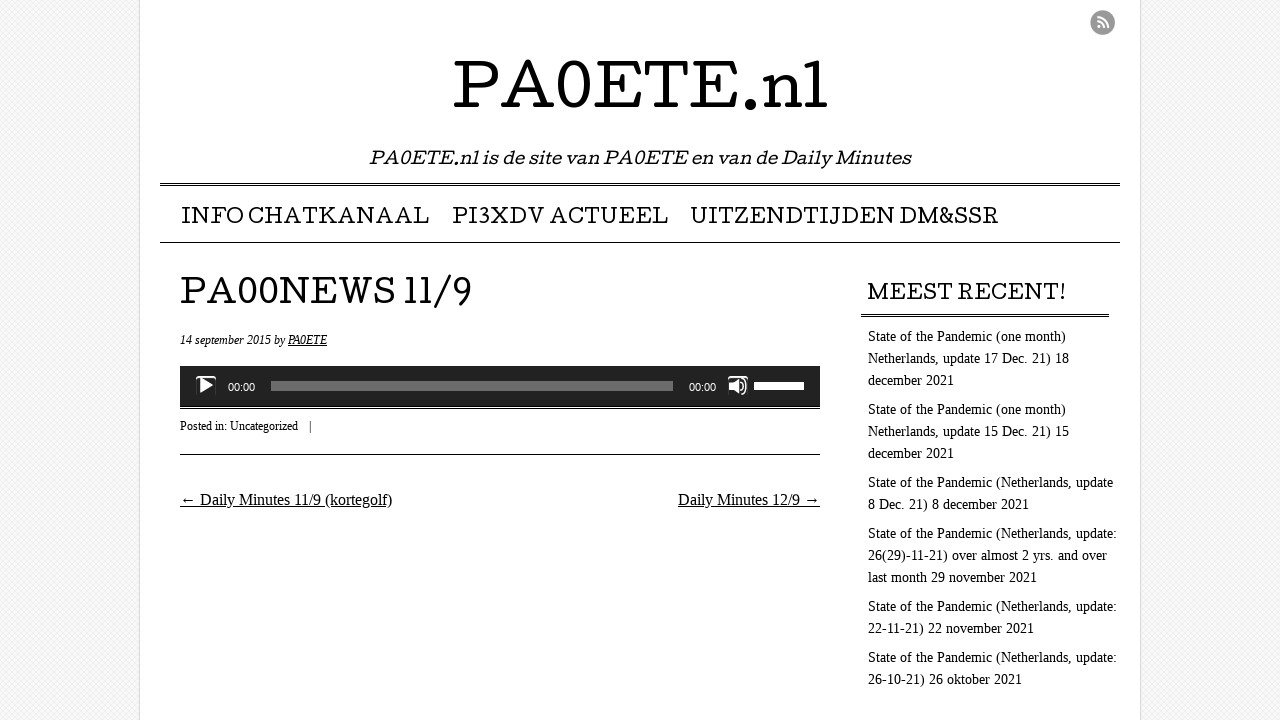

--- FILE ---
content_type: text/html; charset=UTF-8
request_url: https://shorties.be/pa00news/uncategorized/pa00news-119/
body_size: 38684
content:
<!DOCTYPE html>
<html lang="nl">
<head>
<meta charset="UTF-8" />
<meta name="viewport" content="width=device-width, user-scalable=no, initial-scale=1.0, minimum-scale=1.0, maximum-scale=1.0">
<title>PA00NEWS 11/9 | PA0ETE.nl</title>
<link rel="profile" href="http://gmpg.org/xfn/11" />
<link rel="pingback" href="https://shorties.be/pa00news/xmlrpc.php" />
<!--[if lt IE 9]>
<script src="https://shorties.be/pa00news/wp-content/themes/mon-cahier/js/html5.js" type="text/javascript"></script>
<![endif]-->

<meta name='robots' content='max-image-preview:large' />
<link rel='dns-prefetch' href='//fonts.googleapis.com' />
<link rel='dns-prefetch' href='//s.w.org' />
<link rel="alternate" type="application/rss+xml" title="PA0ETE.nl &raquo; Feed" href="https://shorties.be/pa00news/feed/" />
<link rel="alternate" type="application/rss+xml" title="PA0ETE.nl &raquo; Reactiesfeed" href="https://shorties.be/pa00news/comments/feed/" />
<link rel="alternate" type="application/rss+xml" title="PA0ETE.nl &raquo; PA00NEWS 11/9 Reactiesfeed" href="https://shorties.be/pa00news/uncategorized/pa00news-119/feed/" />
		<script type="text/javascript">
			window._wpemojiSettings = {"baseUrl":"https:\/\/s.w.org\/images\/core\/emoji\/13.0.1\/72x72\/","ext":".png","svgUrl":"https:\/\/s.w.org\/images\/core\/emoji\/13.0.1\/svg\/","svgExt":".svg","source":{"concatemoji":"https:\/\/shorties.be\/pa00news\/wp-includes\/js\/wp-emoji-release.min.js?ver=5.7.14"}};
			!function(e,a,t){var n,r,o,i=a.createElement("canvas"),p=i.getContext&&i.getContext("2d");function s(e,t){var a=String.fromCharCode;p.clearRect(0,0,i.width,i.height),p.fillText(a.apply(this,e),0,0);e=i.toDataURL();return p.clearRect(0,0,i.width,i.height),p.fillText(a.apply(this,t),0,0),e===i.toDataURL()}function c(e){var t=a.createElement("script");t.src=e,t.defer=t.type="text/javascript",a.getElementsByTagName("head")[0].appendChild(t)}for(o=Array("flag","emoji"),t.supports={everything:!0,everythingExceptFlag:!0},r=0;r<o.length;r++)t.supports[o[r]]=function(e){if(!p||!p.fillText)return!1;switch(p.textBaseline="top",p.font="600 32px Arial",e){case"flag":return s([127987,65039,8205,9895,65039],[127987,65039,8203,9895,65039])?!1:!s([55356,56826,55356,56819],[55356,56826,8203,55356,56819])&&!s([55356,57332,56128,56423,56128,56418,56128,56421,56128,56430,56128,56423,56128,56447],[55356,57332,8203,56128,56423,8203,56128,56418,8203,56128,56421,8203,56128,56430,8203,56128,56423,8203,56128,56447]);case"emoji":return!s([55357,56424,8205,55356,57212],[55357,56424,8203,55356,57212])}return!1}(o[r]),t.supports.everything=t.supports.everything&&t.supports[o[r]],"flag"!==o[r]&&(t.supports.everythingExceptFlag=t.supports.everythingExceptFlag&&t.supports[o[r]]);t.supports.everythingExceptFlag=t.supports.everythingExceptFlag&&!t.supports.flag,t.DOMReady=!1,t.readyCallback=function(){t.DOMReady=!0},t.supports.everything||(n=function(){t.readyCallback()},a.addEventListener?(a.addEventListener("DOMContentLoaded",n,!1),e.addEventListener("load",n,!1)):(e.attachEvent("onload",n),a.attachEvent("onreadystatechange",function(){"complete"===a.readyState&&t.readyCallback()})),(n=t.source||{}).concatemoji?c(n.concatemoji):n.wpemoji&&n.twemoji&&(c(n.twemoji),c(n.wpemoji)))}(window,document,window._wpemojiSettings);
		</script>
		<style type="text/css">
img.wp-smiley,
img.emoji {
	display: inline !important;
	border: none !important;
	box-shadow: none !important;
	height: 1em !important;
	width: 1em !important;
	margin: 0 .07em !important;
	vertical-align: -0.1em !important;
	background: none !important;
	padding: 0 !important;
}
</style>
	<link rel='stylesheet' id='wp-block-library-css'  href='https://shorties.be/pa00news/wp-includes/css/dist/block-library/style.min.css?ver=5.7.14' type='text/css' media='all' />
<link rel='stylesheet' id='style-css'  href='https://shorties.be/pa00news/wp-content/themes/mon-cahier/style.css?ver=5.7.14' type='text/css' media='all' />
<link rel='stylesheet' id='googleFonts-css'  href='//fonts.googleapis.com/css?family=Cutive%7CReenie+Beanie&#038;ver=5.7.14' type='text/css' media='all' />
<script type='text/javascript' src='https://shorties.be/pa00news/wp-includes/js/jquery/jquery.min.js?ver=3.5.1' id='jquery-core-js'></script>
<script type='text/javascript' src='https://shorties.be/pa00news/wp-includes/js/jquery/jquery-migrate.min.js?ver=3.3.2' id='jquery-migrate-js'></script>
<link rel="https://api.w.org/" href="https://shorties.be/pa00news/wp-json/" /><link rel="alternate" type="application/json" href="https://shorties.be/pa00news/wp-json/wp/v2/posts/1988" /><link rel="EditURI" type="application/rsd+xml" title="RSD" href="https://shorties.be/pa00news/xmlrpc.php?rsd" />
<link rel="wlwmanifest" type="application/wlwmanifest+xml" href="https://shorties.be/pa00news/wp-includes/wlwmanifest.xml" /> 
<meta name="generator" content="WordPress 5.7.14" />
<link rel="canonical" href="https://shorties.be/pa00news/uncategorized/pa00news-119/" />
<link rel='shortlink' href='https://shorties.be/pa00news/?p=1988' />
<link rel="alternate" type="application/json+oembed" href="https://shorties.be/pa00news/wp-json/oembed/1.0/embed?url=https%3A%2F%2Fshorties.be%2Fpa00news%2Funcategorized%2Fpa00news-119%2F" />
<link rel="alternate" type="text/xml+oembed" href="https://shorties.be/pa00news/wp-json/oembed/1.0/embed?url=https%3A%2F%2Fshorties.be%2Fpa00news%2Funcategorized%2Fpa00news-119%2F&#038;format=xml" />
<style type="text/css" id="custom-background-css">
body.custom-background { background-image: url("https://shorties.be/pa00news/wp-content/themes/mon-cahier/images/grid.png"); background-position: left top; background-size: auto; background-repeat: repeat; background-attachment: fixed; }
</style>
	</head>

<body class="post-template-default single single-post postid-1988 single-format-standard custom-background">
<div id="page" class="hfeed site">
		<header id="masthead" class="site-header" role="banner">
		<hgroup class="site-intro">
			<h1 class="site-title"><a href="https://shorties.be/pa00news/" title="PA0ETE.nl" rel="home">PA0ETE.nl</a></h1>
			<h2 class="site-description">PA0ETE.nl is de site van PA0ETE en van de Daily Minutes</h2>
		</hgroup>
		
		<!-- if there's a header image, let's display it here -->

		
		<nav role="navigation" class="site-navigation main-navigation">
			<h1 class="assistive-text">Menu &#9776</h1>
			<div class="assistive-text skip-link"><a href="#content" title="Skip to content">Skip to content</a></div>
			<div class="menu"><ul>
<li class="page_item page-item-6478"><a href="https://shorties.be/pa00news/info-chatkanaal/">INFO CHATKANAAL</a></li>
<li class="page_item page-item-6483"><a href="https://shorties.be/pa00news/pi3xdv-actueel/">PI3XDV ACTUEEL</a></li>
<li class="page_item page-item-6480"><a href="https://shorties.be/pa00news/uitzendtijden-daily-mins-slow-sc-radio/">UITZENDTIJDEN DM&#038;SSR</a></li>
</ul></div>
		</nav>
		
	 
	 <ul class="social-media">
			
						
						
						
						
						
			
						
						
						
						
						
			
							<li><a href="https://shorties.be/pa00news/feed/" class="rss">RSS Feed</a></li>
					</ul><!-- #social-icons-->
				
	</header><!-- #masthead .site-header -->

	<div id="main">
		<div id="primary" class="site-content">
			<div id="content" role="main">

			
				
<article id="post-1988" class="post-1988 post type-post status-publish format-standard hentry category-uncategorized">
	<header class="entry-header">
		
					<h1 class="entry-title">PA00NEWS 11/9</h1>
				
		<div class="entrymeta">
			<span class="posted-on"><time class="entry-date published updated" datetime="2015-09-14T01:06:38+00:00">14 september 2015</time></span><span class="byline"> by <span class="author vcard"><a class="url fn n" href="https://shorties.be/pa00news/author/admin/">PA0ETE</a></span></span>		</div><!-- .entry-meta -->
	</header><!-- .entry-header -->

	<div class="entry-content">
		<!--[if lt IE 9]><script>document.createElement('audio');</script><![endif]-->
<audio class="wp-audio-shortcode" id="audio-1988-1" preload="none" style="width: 100%;" controls="controls"><source type="audio/mpeg" src="http://shorties.be/podcast/150911pa00news_174_zonder_callgever.mp3?_=1" /><a href="http://shorties.be/podcast/150911pa00news_174_zonder_callgever.mp3">http://shorties.be/podcast/150911pa00news_174_zonder_callgever.mp3</a></audio>
			</div><!-- .entry-content -->
	<footer class="entry-meta">
		<p>
						<span class="cat-links">
				Posted in:  <a href="https://shorties.be/pa00news/category/uncategorized/" rel="category tag">Uncategorized</a>			</span>
			<span class="sep"> | </span>
			
			
				</p>
	</footer><!-- #entry-meta -->

</article><!-- #post-1988 -->
					<nav role="navigation" id="nav-below" class="site-navigation post-navigation">
		<h1 class="assistive-text">Post navigation</h1>

	
		<div class="nav-previous"><a href="https://shorties.be/pa00news/uncategorized/daily-minutes-119-kortegolf/" rel="prev"><span class="meta-nav">&larr;</span> Daily Minutes 11/9 (kortegolf)</a></div>		<div class="nav-next"><a href="https://shorties.be/pa00news/uncategorized/daily-minutes-129/" rel="next">Daily Minutes 12/9 <span class="meta-nav">&rarr;</span></a></div>
	
	</nav><!-- #nav-below -->
	
					<div id="comments" class="comments-area">
	
	
	
	
	
</div><!-- #comments .comments-area -->

			
			</div><!-- #content -->
		</div><!-- #primary .site-content -->

		<div id="secondary" class="widget-area" role="complementary">
						
		<aside id="recent-posts-2" class="widget widget_recent_entries">
		<h1 class="widget-title">MEEST RECENT!</h1>
		<ul>
											<li>
					<a href="https://shorties.be/pa00news/covid-19/state-of-the-pandemic-one-month-netherlands-update-17-dec-21/">State of the Pandemic (one month) Netherlands, update 17 Dec. 21)</a>
											<span class="post-date">18 december 2021</span>
									</li>
											<li>
					<a href="https://shorties.be/pa00news/covid-19/state-of-the-pandemic-one-month-netherlands-update-15-dec-21/">State of the Pandemic (one month) Netherlands, update 15 Dec. 21)</a>
											<span class="post-date">15 december 2021</span>
									</li>
											<li>
					<a href="https://shorties.be/pa00news/covid-19/state-of-the-pandemic-netherlands-update-8-dec-21/">State of the Pandemic (Netherlands, update 8 Dec. 21)</a>
											<span class="post-date">8 december 2021</span>
									</li>
											<li>
					<a href="https://shorties.be/pa00news/covid-19/state-of-the-pandemic-netherlands-update-2629-11-21-over-almost-2-yrs-and-over-last-month/">State of the Pandemic (Netherlands, update: 26(29)-11-21) over almost 2 yrs. and over last month</a>
											<span class="post-date">29 november 2021</span>
									</li>
											<li>
					<a href="https://shorties.be/pa00news/covid-19/state-of-the-pandemic-netherlands-update-22-11-21/">State of the Pandemic (Netherlands, update: 22-11-21)</a>
											<span class="post-date">22 november 2021</span>
									</li>
											<li>
					<a href="https://shorties.be/pa00news/covid-19/state-of-the-pandemic-netherlands-update-26-10-21/">State of the Pandemic (Netherlands, update: 26-10-21)</a>
											<span class="post-date">26 oktober 2021</span>
									</li>
					</ul>

		</aside><aside id="text-11" class="widget widget_text"><h1 class="widget-title">MAILADRES VOOR OPMERKINGEN OF TIPS / PODCAST:</h1>			<div class="textwidget"><b><a href="mailto:x@xdv.me?subject=[Reactie Daily Minutes]"><font color="red"><h5>X@XDV.ME</h5></font></a></b></font><hr>
<p align=center>PODCAST - <font color=red>NIEUWE PODCAST-URL:
<b><a href="http://dmpodcast.net/feed">http://dmpodcast.net/feed</a></b></font></p><hr>
</div>
		</aside><aside id="search-3" class="widget widget_search"><h1 class="widget-title">Zoeken in PA0ETE.nl</h1>	<form method="get" id="searchform" action="https://shorties.be/pa00news/" role="search">
		<label for="s" class="assistive-text">Search</label>
		<input type="text" class="field" name="s" id="s" placeholder="Search &hellip;" />
		<input type="submit" class="submit" name="submit" id="searchsubmit" value="Search" />
	</form>
</aside><aside id="rss-3" class="widget widget_rss"><h1 class="widget-title"><a class="rsswidget" href="http://feeds.feedburner.com/AmateurRadioNews"><img class="rss-widget-icon" style="border:0" width="14" height="14" src="https://shorties.be/pa00news/wp-includes/images/rss.png" alt="RSS" /></a> <a class="rsswidget" href="https://daily.hamweekly.com/">Amateur Radio Daily</a></h1><ul><li><a class='rsswidget' href='https://daily.hamweekly.com/2026/01/comedy-podcast-tackles-ham-radio-gatekeeping-problem-ham-radio-gizmos/'>New Comedy Podcast Tackles Ham Radio&#039;s &quot;Gatekeeping Problem&quot; With Humor and Education</a></li><li><a class='rsswidget' href='https://daily.hamweekly.com/2026/01/dxlook-adds-voacap-personalized-hf-propagation-predictions/'>DXLook Introduces VOACAP View Professional HF Propagation Predictions</a></li><li><a class='rsswidget' href='https://daily.hamweekly.com/2026/01/cq-amateur-radio-hall-of-fame-seeks-nominations/'>CQ Amateur Radio Hall of Fame Seeks Nominations</a></li><li><a class='rsswidget' href='https://daily.hamweekly.com/2026/01/yl-pota-party/'>YL POTA Party</a></li><li><a class='rsswidget' href='https://daily.hamweekly.com/2026/01/aprs-day-out-hamcation-orlando/'>APRS Day Out at HamCation</a></li><li><a class='rsswidget' href='https://daily.hamweekly.com/2026/01/australian-clubs-build-enterprise-grade-yaesu-imrs-repeater-system/'>Australian Ham Clubs Build Enterprise-Grade Yaesu IMRS Repeater System</a></li></ul></aside><aside id="rss-6" class="widget widget_rss"><h1 class="widget-title"><a class="rsswidget" href="http://www.arrl.org/news/rss"><img class="rss-widget-icon" style="border:0" width="14" height="14" src="https://shorties.be/pa00news/wp-includes/images/rss.png" alt="RSS" /></a> <a class="rsswidget" href="http://www.arrl.org/">American Radio Relay League | Ham Radio Association and Resources</a></h1><ul><li><a class='rsswidget' href='http://www.arrl.org/news/view/the-arrl-solar-update-16'>The ARRL Solar Update</a></li><li><a class='rsswidget' href='http://www.arrl.org/news/view/new-60-meter-frequencies-available-as-of-february-13'>New 60-Meter Frequencies Available as of February 13</a></li><li><a class='rsswidget' href='http://www.arrl.org/news/view/bob-jones-ve7rwj-silent-key-former-itu-official-and-iaru-expert'>Bob Jones, VE7RWJ, Silent Key -- Former ITU Official and IARU Expert</a></li><li><a class='rsswidget' href='http://www.arrl.org/news/view/fcc-poised-to-exempt-amateurs-from-foreign-adversary-reporting-requirements'>FCC Poised to Exempt Amateurs from Foreign Adversary Reporting Requirements</a></li><li><a class='rsswidget' href='http://www.arrl.org/news/view/the-arrl-solar-update-15'>The ARRL Solar Update</a></li><li><a class='rsswidget' href='http://www.arrl.org/news/view/richard-dean-straw-n6bv-arrl-antenna-expert-silent-key'>Richard Dean Straw, N6BV, ARRL “Antenna Expert,” Silent Key</a></li></ul></aside><aside id="rss-7" class="widget widget_rss"><h1 class="widget-title"><a class="rsswidget" href="https://www.darc.de/home/rss.xml"><img class="rss-widget-icon" style="border:0" width="14" height="14" src="https://shorties.be/pa00news/wp-includes/images/rss.png" alt="RSS" /></a> <a class="rsswidget" href="https://www.darc.de/">DARC News</a></h1><ul><li><a class='rsswidget' href='https://www.darc.de/nachrichten/meldungen/aktuelles-details/news/kraeftige-magnetstuerme-nach-cme-treffer/'>Kräftige Magnetstürme nach CME-Treffer</a></li><li><a class='rsswidget' href='https://www.darc.de/nachrichten/meldungen/aktuelles-details/news/aktuelle-conteste-kw-426-1/'>Aktuelle Conteste KW 4/26</a></li><li><a class='rsswidget' href='https://www.darc.de/nachrichten/meldungen/aktuelles-details/news/50ohmde-verlaesst-die-beta-phase/'>50ohm.de verlässt die BETA-Phase</a></li><li><a class='rsswidget' href='https://www.darc.de/nachrichten/meldungen/aktuelles-details/news/koennte-amateurfunk-helfen-einen-internetausfall-zu-ueberstehen/'>Könnte Amateurfunk helfen, einen Internetausfall zu überstehen?</a></li><li><a class='rsswidget' href='https://www.darc.de/nachrichten/meldungen/aktuelles-details/news/deutschland-rundspruch-22026-3-kw/'>Deutschland-Rundspruch 2/2026, 3. KW</a></li><li><a class='rsswidget' href='https://www.darc.de/nachrichten/meldungen/aktuelles-details/news/nasa-mission-crew-11-wegen-medizinischer-bedenken-zurueck-auf-der-erde/'>NASA-Mission Crew 11 wegen „medizinischer Bedenken” zurück auf der Erde</a></li></ul></aside><aside id="rss-4" class="widget widget_rss"><h1 class="widget-title"><a class="rsswidget" href="http://veron.nl/feed"><img class="rss-widget-icon" style="border:0" width="14" height="14" src="https://shorties.be/pa00news/wp-includes/images/rss.png" alt="RSS" /></a> <a class="rsswidget" href="https://veron.nl/">VERON</a></h1><ul><li><a class='rsswidget' href='https://veron.nl/nieuws/12-000-studenten-beleven-live-satellietcommunicatie-met-het-iss/'>12.000 studenten beleven live satellietcommunicatie met het ISS</a></li><li><a class='rsswidget' href='https://veron.nl/nieuws/rf-seminar-lezing-rob-sherwood-nc0b-25-januari-2026-1900-cet/'>RF-seminar lezing Rob Sherwood NC0B, 25 januari 2026 – 19:00 CET</a></li><li><a class='rsswidget' href='https://veron.nl/nieuws/propagatienieuws-week-4-2026/'>Propagatienieuws – week 4 2026</a></li><li><a class='rsswidget' href='https://veron.nl/nieuws/kort-radioamateurnieuws-week-03-2026/'>Kort radioamateurnieuws – week 03, 2026</a></li><li><a class='rsswidget' href='https://veron.nl/nieuws/richard-dean-straw-n6bv-wereldwijd-bekend-als-arrls-antenne-expert-is-silent-key/'>Richard Dean Straw (N6BV), wereldwijd bekend als ARRL’s antenne-expert, is Silent Key</a></li><li><a class='rsswidget' href='https://veron.nl/nieuws/tachtig-jaar-eme-het-eerste-radiosignaal-naar-de-maan-en-terug/'>Tachtig jaar EME: het eerste radiosignaal naar de maan en terug</a></li></ul></aside><aside id="rss-5" class="widget widget_rss"><h1 class="widget-title"><a class="rsswidget" href="https://www.vrza.nl/wp/feed"><img class="rss-widget-icon" style="border:0" width="14" height="14" src="https://shorties.be/pa00news/wp-includes/images/rss.png" alt="RSS" /></a> <a class="rsswidget" href="https://www.vrza.nl/wp">VRZA</a></h1><ul><li><a class='rsswidget' href='https://www.vrza.nl/wp/2026/01/20/rf%E2%80%91webinar-lezing-door-rob-sherwood-nc0b/'>RF‑webinar lezing door Rob Sherwood, NC0B</a></li><li><a class='rsswidget' href='https://www.vrza.nl/wp/2026/01/12/propagatie-verwachting-18/'>Propagatie verwachting</a></li><li><a class='rsswidget' href='https://www.vrza.nl/wp/2026/01/11/meedoen-met-de-pacc/'>Meedoen met de PACC?</a></li><li><a class='rsswidget' href='https://www.vrza.nl/wp/2026/01/10/oldtimerronde-radiogroep-de-steendert-westbetuwe/'>Oldtimerronde Radiogroep De Steendert West-Betuwe</a></li></ul></aside><aside id="rss-8" class="widget widget_rss"><h1 class="widget-title"><a class="rsswidget" href="https://www.hamnieuws.nl/feed/"><img class="rss-widget-icon" style="border:0" width="14" height="14" src="https://shorties.be/pa00news/wp-includes/images/rss.png" alt="RSS" /></a> <a class="rsswidget" href="">Onbekende feed</a></h1></aside><aside id="rss-9" class="widget widget_rss"><h1 class="widget-title"><a class="rsswidget" href="https://www.pi4raz.nl/index.php?option=com_rss&#038;feed=RSS0.91&#038;no_html=1"><img class="rss-widget-icon" style="border:0" width="14" height="14" src="https://shorties.be/pa00news/wp-includes/images/rss.png" alt="RSS" /></a> <a class="rsswidget" href="">Onbekende feed</a></h1></aside><aside id="text-10" class="widget widget_text"><h1 class="widget-title">Live weathercam in Amersfoort</h1>			<div class="textwidget"><b>Om te kijken</b>, start VLC Player. Toets ctrl-N en voer in: http://80.101.233.106:8064. Klik vervolgens op 'Afspelen'.<br> <br><b>To watch</b>, open VLC Player. Type ctrl-N and enter: http://80.101.233.106:8064. Then click on 'Play'.
<hr></div>
		</aside><aside id="tag_cloud-2" class="widget widget_tag_cloud"><h1 class="widget-title">Categorieën</h1><div class="tagcloud"><a href="https://shorties.be/pa00news/category/chat/" class="tag-cloud-link tag-link-20 tag-link-position-1" style="font-size: 8pt;" aria-label="Chat (1 item)">Chat</a>
<a href="https://shorties.be/pa00news/category/covid-19/" class="tag-cloud-link tag-link-17 tag-link-position-2" style="font-size: 14.909677419355pt;" aria-label="COVID-19 (67 items)">COVID-19</a>
<a href="https://shorties.be/pa00news/category/d-star_ronde/" class="tag-cloud-link tag-link-21 tag-link-position-3" style="font-size: 8pt;" aria-label="D-STAR_ronde (1 item)">D-STAR_ronde</a>
<a href="https://shorties.be/pa00news/category/dagelijksefoto2/" class="tag-cloud-link tag-link-18 tag-link-position-4" style="font-size: 9.8064516129032pt;" aria-label="DAGELIJKSEFOTO2 (4 items)">DAGELIJKSEFOTO2</a>
<a href="https://shorties.be/pa00news/category/dagelijkse-mondkapjesfoto/" class="tag-cloud-link tag-link-19 tag-link-position-5" style="font-size: 8pt;" aria-label="Dagelijkse mondkapjesfoto (1 item)">Dagelijkse mondkapjesfoto</a>
<a href="https://shorties.be/pa00news/category/digitale-modes/" class="tag-cloud-link tag-link-7 tag-link-position-6" style="font-size: 9.3548387096774pt;" aria-label="Digitale modes (3 items)">Digitale modes</a>
<a href="https://shorties.be/pa00news/category/dmpodcast/" class="tag-cloud-link tag-link-14 tag-link-position-7" style="font-size: 11.161290322581pt;" aria-label="DMpodcast (9 items)">DMpodcast</a>
<a href="https://shorties.be/pa00news/category/foto-actie/" class="tag-cloud-link tag-link-3 tag-link-position-8" style="font-size: 13.78064516129pt;" aria-label="Foto-actie (37 items)">Foto-actie</a>
<a href="https://shorties.be/pa00news/category/historie-vd-zendhobby/" class="tag-cloud-link tag-link-5 tag-link-position-9" style="font-size: 11.838709677419pt;" aria-label="Historie vd zendhobby (13 items)">Historie vd zendhobby</a>
<a href="https://shorties.be/pa00news/category/muziektip/" class="tag-cloud-link tag-link-8 tag-link-position-10" style="font-size: 9.8064516129032pt;" aria-label="Muziektip (4 items)">Muziektip</a>
<a href="https://shorties.be/pa00news/category/pi3xdv/" class="tag-cloud-link tag-link-13 tag-link-position-11" style="font-size: 13.193548387097pt;" aria-label="PI3XDV (27 items)">PI3XDV</a>
<a href="https://shorties.be/pa00news/category/propagatie-onderwerp/" class="tag-cloud-link tag-link-4 tag-link-position-12" style="font-size: 8.8129032258065pt;" aria-label="Propagatie-onderwerp (2 items)">Propagatie-onderwerp</a>
<a href="https://shorties.be/pa00news/category/propagatie-ii/" class="tag-cloud-link tag-link-9 tag-link-position-13" style="font-size: 10.167741935484pt;" aria-label="Propagatie II (5 items)">Propagatie II</a>
<a href="https://shorties.be/pa00news/category/repeatertechniek/" class="tag-cloud-link tag-link-16 tag-link-position-14" style="font-size: 8pt;" aria-label="Repeatertechniek (1 item)">Repeatertechniek</a>
<a href="https://shorties.be/pa00news/category/serie-antennes/" class="tag-cloud-link tag-link-6 tag-link-position-15" style="font-size: 10.167741935484pt;" aria-label="Serie &#039;Antennes&#039; (5 items)">Serie &#039;Antennes&#039;</a>
<a href="https://shorties.be/pa00news/category/slow-scan-radio/" class="tag-cloud-link tag-link-15 tag-link-position-16" style="font-size: 13.464516129032pt;" aria-label="Slow Scan Radio (31 items)">Slow Scan Radio</a>
<a href="https://shorties.be/pa00news/category/uncategorized/" class="tag-cloud-link tag-link-1 tag-link-position-17" style="font-size: 22pt;" aria-label="Uncategorized (2.534 items)">Uncategorized</a>
<a href="https://shorties.be/pa00news/category/zelfbouw/" class="tag-cloud-link tag-link-10 tag-link-position-18" style="font-size: 8pt;" aria-label="Zelfbouw (1 item)">Zelfbouw</a></div>
</aside><aside id="calendar-2" class="widget widget_calendar"><h1 class="widget-title">Kalender-archief</h1><div id="calendar_wrap" class="calendar_wrap"><table id="wp-calendar" class="wp-calendar-table">
	<caption>januari 2026</caption>
	<thead>
	<tr>
		<th scope="col" title="zondag">Z</th>
		<th scope="col" title="maandag">M</th>
		<th scope="col" title="dinsdag">D</th>
		<th scope="col" title="woensdag">W</th>
		<th scope="col" title="donderdag">D</th>
		<th scope="col" title="vrijdag">V</th>
		<th scope="col" title="zaterdag">Z</th>
	</tr>
	</thead>
	<tbody>
	<tr>
		<td colspan="4" class="pad">&nbsp;</td><td>1</td><td>2</td><td>3</td>
	</tr>
	<tr>
		<td>4</td><td>5</td><td>6</td><td>7</td><td>8</td><td>9</td><td>10</td>
	</tr>
	<tr>
		<td>11</td><td>12</td><td>13</td><td>14</td><td>15</td><td>16</td><td>17</td>
	</tr>
	<tr>
		<td>18</td><td>19</td><td>20</td><td id="today">21</td><td>22</td><td>23</td><td>24</td>
	</tr>
	<tr>
		<td>25</td><td>26</td><td>27</td><td>28</td><td>29</td><td>30</td><td>31</td>
	</tr>
	</tbody>
	</table><nav aria-label="Vorige en volgende maanden" class="wp-calendar-nav">
		<span class="wp-calendar-nav-prev"><a href="https://shorties.be/pa00news/2021/12/">&laquo; dec</a></span>
		<span class="pad">&nbsp;</span>
		<span class="wp-calendar-nav-next">&nbsp;</span>
	</nav></div></aside><aside id="rss-2" class="widget widget_rss"><h1 class="widget-title"><a class="rsswidget" href="https://zoek.officielebekendmakingen.nl/zoeken/resultaat/rss/?zkt=Uitgebreid&#038;pst=Tractatenblad|Staatsblad|Staatscourant|Gemeenteblad|Provinciaalblad|Waterschapsblad|BladGemeenschappelijkeRegeling|ParlementaireDocumenten&#038;vrt=frequentieruimte&#038;zkd=InDeGeheleText&#038;dpr=Alle&#038;spd=20151201&#038;epd=20151201&#038;sdt=DatumPublicatie&#038;ap=&#038;pnr=1&#038;rpp=10"><img class="rss-widget-icon" style="border:0" width="14" height="14" src="https://shorties.be/pa00news/wp-includes/images/rss.png" alt="RSS" /></a> <a class="rsswidget" href="">Meest recente overheidspublicaties &#8216;frequentieruimte&#8217;</a></h1></aside><aside id="archives-2" class="widget widget_archive"><h1 class="widget-title">Archieven</h1>
			<ul>
					<li><a href='https://shorties.be/pa00news/2021/12/'>december 2021</a>&nbsp;(3)</li>
	<li><a href='https://shorties.be/pa00news/2021/11/'>november 2021</a>&nbsp;(2)</li>
	<li><a href='https://shorties.be/pa00news/2021/10/'>oktober 2021</a>&nbsp;(1)</li>
	<li><a href='https://shorties.be/pa00news/2021/07/'>juli 2021</a>&nbsp;(1)</li>
	<li><a href='https://shorties.be/pa00news/2021/06/'>juni 2021</a>&nbsp;(1)</li>
	<li><a href='https://shorties.be/pa00news/2021/05/'>mei 2021</a>&nbsp;(2)</li>
	<li><a href='https://shorties.be/pa00news/2021/04/'>april 2021</a>&nbsp;(1)</li>
	<li><a href='https://shorties.be/pa00news/2021/03/'>maart 2021</a>&nbsp;(3)</li>
	<li><a href='https://shorties.be/pa00news/2021/02/'>februari 2021</a>&nbsp;(3)</li>
	<li><a href='https://shorties.be/pa00news/2021/01/'>januari 2021</a>&nbsp;(14)</li>
	<li><a href='https://shorties.be/pa00news/2020/12/'>december 2020</a>&nbsp;(3)</li>
	<li><a href='https://shorties.be/pa00news/2020/11/'>november 2020</a>&nbsp;(2)</li>
	<li><a href='https://shorties.be/pa00news/2020/10/'>oktober 2020</a>&nbsp;(12)</li>
	<li><a href='https://shorties.be/pa00news/2020/09/'>september 2020</a>&nbsp;(7)</li>
	<li><a href='https://shorties.be/pa00news/2020/08/'>augustus 2020</a>&nbsp;(9)</li>
	<li><a href='https://shorties.be/pa00news/2020/07/'>juli 2020</a>&nbsp;(53)</li>
	<li><a href='https://shorties.be/pa00news/2020/06/'>juni 2020</a>&nbsp;(24)</li>
	<li><a href='https://shorties.be/pa00news/2020/05/'>mei 2020</a>&nbsp;(2)</li>
	<li><a href='https://shorties.be/pa00news/2020/04/'>april 2020</a>&nbsp;(25)</li>
	<li><a href='https://shorties.be/pa00news/2020/03/'>maart 2020</a>&nbsp;(16)</li>
	<li><a href='https://shorties.be/pa00news/2020/01/'>januari 2020</a>&nbsp;(13)</li>
	<li><a href='https://shorties.be/pa00news/2019/12/'>december 2019</a>&nbsp;(8)</li>
	<li><a href='https://shorties.be/pa00news/2019/11/'>november 2019</a>&nbsp;(26)</li>
	<li><a href='https://shorties.be/pa00news/2019/10/'>oktober 2019</a>&nbsp;(51)</li>
	<li><a href='https://shorties.be/pa00news/2019/09/'>september 2019</a>&nbsp;(10)</li>
	<li><a href='https://shorties.be/pa00news/2019/07/'>juli 2019</a>&nbsp;(13)</li>
	<li><a href='https://shorties.be/pa00news/2019/06/'>juni 2019</a>&nbsp;(46)</li>
	<li><a href='https://shorties.be/pa00news/2019/05/'>mei 2019</a>&nbsp;(30)</li>
	<li><a href='https://shorties.be/pa00news/2019/04/'>april 2019</a>&nbsp;(18)</li>
	<li><a href='https://shorties.be/pa00news/2019/03/'>maart 2019</a>&nbsp;(15)</li>
	<li><a href='https://shorties.be/pa00news/2019/02/'>februari 2019</a>&nbsp;(16)</li>
	<li><a href='https://shorties.be/pa00news/2019/01/'>januari 2019</a>&nbsp;(19)</li>
	<li><a href='https://shorties.be/pa00news/2018/12/'>december 2018</a>&nbsp;(10)</li>
	<li><a href='https://shorties.be/pa00news/2018/11/'>november 2018</a>&nbsp;(4)</li>
	<li><a href='https://shorties.be/pa00news/2018/10/'>oktober 2018</a>&nbsp;(48)</li>
	<li><a href='https://shorties.be/pa00news/2018/09/'>september 2018</a>&nbsp;(48)</li>
	<li><a href='https://shorties.be/pa00news/2018/08/'>augustus 2018</a>&nbsp;(18)</li>
	<li><a href='https://shorties.be/pa00news/2018/07/'>juli 2018</a>&nbsp;(49)</li>
	<li><a href='https://shorties.be/pa00news/2018/06/'>juni 2018</a>&nbsp;(5)</li>
	<li><a href='https://shorties.be/pa00news/2018/05/'>mei 2018</a>&nbsp;(53)</li>
	<li><a href='https://shorties.be/pa00news/2018/04/'>april 2018</a>&nbsp;(28)</li>
	<li><a href='https://shorties.be/pa00news/2018/03/'>maart 2018</a>&nbsp;(55)</li>
	<li><a href='https://shorties.be/pa00news/2018/02/'>februari 2018</a>&nbsp;(60)</li>
	<li><a href='https://shorties.be/pa00news/2018/01/'>januari 2018</a>&nbsp;(24)</li>
	<li><a href='https://shorties.be/pa00news/2017/12/'>december 2017</a>&nbsp;(47)</li>
	<li><a href='https://shorties.be/pa00news/2017/11/'>november 2017</a>&nbsp;(31)</li>
	<li><a href='https://shorties.be/pa00news/2017/10/'>oktober 2017</a>&nbsp;(70)</li>
	<li><a href='https://shorties.be/pa00news/2017/09/'>september 2017</a>&nbsp;(14)</li>
	<li><a href='https://shorties.be/pa00news/2017/08/'>augustus 2017</a>&nbsp;(33)</li>
	<li><a href='https://shorties.be/pa00news/2017/07/'>juli 2017</a>&nbsp;(38)</li>
	<li><a href='https://shorties.be/pa00news/2017/06/'>juni 2017</a>&nbsp;(47)</li>
	<li><a href='https://shorties.be/pa00news/2017/05/'>mei 2017</a>&nbsp;(39)</li>
	<li><a href='https://shorties.be/pa00news/2017/04/'>april 2017</a>&nbsp;(42)</li>
	<li><a href='https://shorties.be/pa00news/2017/03/'>maart 2017</a>&nbsp;(35)</li>
	<li><a href='https://shorties.be/pa00news/2017/02/'>februari 2017</a>&nbsp;(48)</li>
	<li><a href='https://shorties.be/pa00news/2017/01/'>januari 2017</a>&nbsp;(66)</li>
	<li><a href='https://shorties.be/pa00news/2016/12/'>december 2016</a>&nbsp;(30)</li>
	<li><a href='https://shorties.be/pa00news/2016/11/'>november 2016</a>&nbsp;(46)</li>
	<li><a href='https://shorties.be/pa00news/2016/10/'>oktober 2016</a>&nbsp;(52)</li>
	<li><a href='https://shorties.be/pa00news/2016/09/'>september 2016</a>&nbsp;(120)</li>
	<li><a href='https://shorties.be/pa00news/2016/08/'>augustus 2016</a>&nbsp;(44)</li>
	<li><a href='https://shorties.be/pa00news/2016/07/'>juli 2016</a>&nbsp;(74)</li>
	<li><a href='https://shorties.be/pa00news/2016/06/'>juni 2016</a>&nbsp;(81)</li>
	<li><a href='https://shorties.be/pa00news/2016/05/'>mei 2016</a>&nbsp;(63)</li>
	<li><a href='https://shorties.be/pa00news/2016/04/'>april 2016</a>&nbsp;(94)</li>
	<li><a href='https://shorties.be/pa00news/2016/03/'>maart 2016</a>&nbsp;(33)</li>
	<li><a href='https://shorties.be/pa00news/2016/02/'>februari 2016</a>&nbsp;(8)</li>
	<li><a href='https://shorties.be/pa00news/2016/01/'>januari 2016</a>&nbsp;(8)</li>
	<li><a href='https://shorties.be/pa00news/2015/12/'>december 2015</a>&nbsp;(14)</li>
	<li><a href='https://shorties.be/pa00news/2015/11/'>november 2015</a>&nbsp;(11)</li>
	<li><a href='https://shorties.be/pa00news/2015/10/'>oktober 2015</a>&nbsp;(27)</li>
	<li><a href='https://shorties.be/pa00news/2015/09/'>september 2015</a>&nbsp;(22)</li>
	<li><a href='https://shorties.be/pa00news/2015/08/'>augustus 2015</a>&nbsp;(64)</li>
	<li><a href='https://shorties.be/pa00news/2015/07/'>juli 2015</a>&nbsp;(51)</li>
	<li><a href='https://shorties.be/pa00news/2015/06/'>juni 2015</a>&nbsp;(8)</li>
	<li><a href='https://shorties.be/pa00news/2015/05/'>mei 2015</a>&nbsp;(61)</li>
	<li><a href='https://shorties.be/pa00news/2015/04/'>april 2015</a>&nbsp;(77)</li>
	<li><a href='https://shorties.be/pa00news/2015/03/'>maart 2015</a>&nbsp;(86)</li>
	<li><a href='https://shorties.be/pa00news/2015/02/'>februari 2015</a>&nbsp;(71)</li>
	<li><a href='https://shorties.be/pa00news/2015/01/'>januari 2015</a>&nbsp;(33)</li>
	<li><a href='https://shorties.be/pa00news/2014/12/'>december 2014</a>&nbsp;(17)</li>
	<li><a href='https://shorties.be/pa00news/2014/11/'>november 2014</a>&nbsp;(20)</li>
	<li><a href='https://shorties.be/pa00news/2014/10/'>oktober 2014</a>&nbsp;(24)</li>
	<li><a href='https://shorties.be/pa00news/2014/09/'>september 2014</a>&nbsp;(7)</li>
	<li><a href='https://shorties.be/pa00news/2014/08/'>augustus 2014</a>&nbsp;(14)</li>
	<li><a href='https://shorties.be/pa00news/2014/07/'>juli 2014</a>&nbsp;(7)</li>
	<li><a href='https://shorties.be/pa00news/2014/06/'>juni 2014</a>&nbsp;(33)</li>
	<li><a href='https://shorties.be/pa00news/2014/05/'>mei 2014</a>&nbsp;(24)</li>
	<li><a href='https://shorties.be/pa00news/2014/04/'>april 2014</a>&nbsp;(11)</li>
	<li><a href='https://shorties.be/pa00news/2014/03/'>maart 2014</a>&nbsp;(33)</li>
			</ul>

			</aside><aside id="meta-2" class="widget widget_meta"><h1 class="widget-title">Meta</h1>
		<ul>
						<li><a href="https://shorties.be/pa00news/wp-login.php">Inloggen</a></li>
			<li><a href="https://shorties.be/pa00news/feed/">Berichten feed</a></li>
			<li><a href="https://shorties.be/pa00news/comments/feed/">Reacties feed</a></li>

			<li><a href="https://nl.wordpress.org/">WordPress.org</a></li>
		</ul>

		</aside><aside id="text-15" class="widget widget_text">			<div class="textwidget"></div>
		</aside>		</div><!-- #secondary .widget-area -->

	</div><!-- #main -->

	<footer id="colophon" class="site-footer" role="contentinfo">
		
		
				
		<div class="site-info">

						
			2026 PA0ETE.nl <span class="sep">|</span> Powered by <a href="http://wordpress.org/" title="Semantic Personal Publishing Platform">WordPress</a> <span class="sep">|</span> Theme Mon Cahier by <a href="http://bluelimemedia.com/" title="Bluelime Media">Bluelime Media</a>
			

		</div><!-- .site-info -->
	</footer><!-- .site-footer .site-footer -->
</div><!-- #page .hfeed .site -->

<link rel='stylesheet' id='mediaelement-css'  href='https://shorties.be/pa00news/wp-includes/js/mediaelement/mediaelementplayer-legacy.min.css?ver=4.2.16' type='text/css' media='all' />
<link rel='stylesheet' id='wp-mediaelement-css'  href='https://shorties.be/pa00news/wp-includes/js/mediaelement/wp-mediaelement.min.css?ver=5.7.14' type='text/css' media='all' />
<script type='text/javascript' src='https://shorties.be/pa00news/wp-content/themes/mon-cahier/js/small-menu.js?ver=20120206' id='small-menu-js'></script>
<script type='text/javascript' src='https://shorties.be/pa00news/wp-includes/js/wp-embed.min.js?ver=5.7.14' id='wp-embed-js'></script>
<script type='text/javascript' id='mediaelement-core-js-before'>
var mejsL10n = {"language":"nl","strings":{"mejs.download-file":"Bestand downloaden","mejs.install-flash":"Je gebruikt een browser die geen Flash Player heeft ingeschakeld of ge\u00efnstalleerd. Zet de Flash Player plugin aan of download de nieuwste versie van https:\/\/get.adobe.com\/flashplayer\/","mejs.fullscreen":"Volledig scherm","mejs.play":"Afspelen","mejs.pause":"Pauzeren","mejs.time-slider":"Tijdschuifbalk","mejs.time-help-text":"Gebruik Links\/Rechts pijltoetsen om \u00e9\u00e9n seconde vooruit te spoelen, Omhoog\/Omlaag pijltoetsen om tien seconden vooruit te spoelen.","mejs.live-broadcast":"Live uitzending","mejs.volume-help-text":"Gebruik Omhoog\/Omlaag pijltoetsen om het volume te verhogen of te verlagen.","mejs.unmute":"Geluid aan","mejs.mute":"Afbreken","mejs.volume-slider":"Volumeschuifbalk","mejs.video-player":"Videospeler","mejs.audio-player":"Audiospeler","mejs.captions-subtitles":"Ondertitels","mejs.captions-chapters":"Hoofdstukken","mejs.none":"Geen","mejs.afrikaans":"Afrikaans","mejs.albanian":"Albanees","mejs.arabic":"Arabisch","mejs.belarusian":"Wit-Russisch","mejs.bulgarian":"Bulgaars","mejs.catalan":"Catalaans","mejs.chinese":"Chinees","mejs.chinese-simplified":"Chinees (Versimpeld)","mejs.chinese-traditional":"Chinees (Traditioneel)","mejs.croatian":"Kroatisch","mejs.czech":"Tsjechisch","mejs.danish":"Deens","mejs.dutch":"Nederlands","mejs.english":"Engels","mejs.estonian":"Estlands","mejs.filipino":"Filipijns","mejs.finnish":"Fins","mejs.french":"Frans","mejs.galician":"Galicisch","mejs.german":"Duits","mejs.greek":"Grieks","mejs.haitian-creole":"Ha\u00eftiaans Creools","mejs.hebrew":"Hebreeuws","mejs.hindi":"Hindi","mejs.hungarian":"Hongaars","mejs.icelandic":"IJslands","mejs.indonesian":"Indonesisch","mejs.irish":"Iers","mejs.italian":"Italiaans","mejs.japanese":"Japans","mejs.korean":"Koreaans","mejs.latvian":"Lets","mejs.lithuanian":"Litouws","mejs.macedonian":"Macedonisch","mejs.malay":"Maleis","mejs.maltese":"Maltees","mejs.norwegian":"Noors","mejs.persian":"Perzisch","mejs.polish":"Pools","mejs.portuguese":"Portugees","mejs.romanian":"Roemeens","mejs.russian":"Russisch","mejs.serbian":"Servisch","mejs.slovak":"Slovaaks","mejs.slovenian":"Sloveens","mejs.spanish":"Spaans","mejs.swahili":"Swahili","mejs.swedish":"Zweeds","mejs.tagalog":"Tagalog","mejs.thai":"Thais","mejs.turkish":"Turks","mejs.ukrainian":"Oekra\u00efens","mejs.vietnamese":"Vietnamees","mejs.welsh":"Wels","mejs.yiddish":"Jiddisch"}};
</script>
<script type='text/javascript' src='https://shorties.be/pa00news/wp-includes/js/mediaelement/mediaelement-and-player.min.js?ver=4.2.16' id='mediaelement-core-js'></script>
<script type='text/javascript' src='https://shorties.be/pa00news/wp-includes/js/mediaelement/mediaelement-migrate.min.js?ver=5.7.14' id='mediaelement-migrate-js'></script>
<script type='text/javascript' id='mediaelement-js-extra'>
/* <![CDATA[ */
var _wpmejsSettings = {"pluginPath":"\/pa00news\/wp-includes\/js\/mediaelement\/","classPrefix":"mejs-","stretching":"responsive"};
/* ]]> */
</script>
<script type='text/javascript' src='https://shorties.be/pa00news/wp-includes/js/mediaelement/wp-mediaelement.min.js?ver=5.7.14' id='wp-mediaelement-js'></script>
</body>
</html>